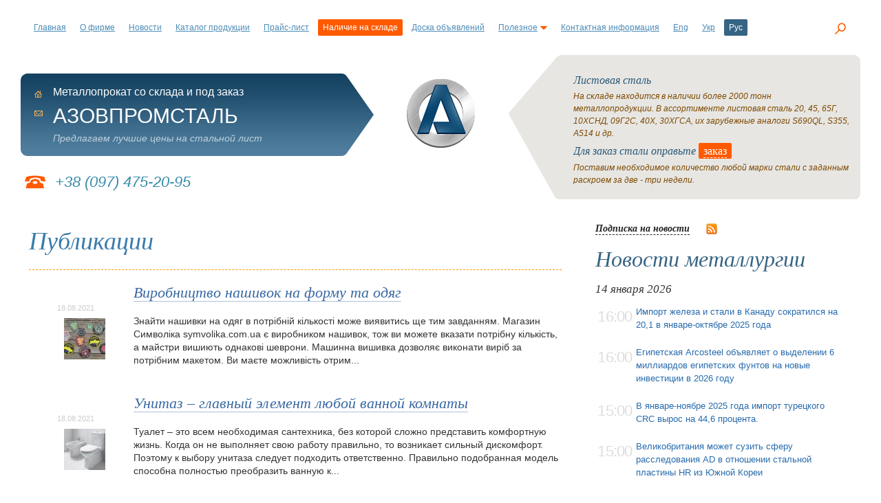

--- FILE ---
content_type: text/html; charset=UTF-8
request_url: https://www.azovpromstal.com/article/index/page/166
body_size: 8965
content:
<!DOCTYPE html>
<html lang="ru">
<head>
<base href="https://www.azovpromstal.com" />
<meta http-equiv="Content-Type" content="text/html; charset=UTF-8" />
<meta name="viewport" content="width=device-width, initial-scale=1">
<title>✍ Полезные статьи. Страница №166. © Азовпромсталь</title>
<meta name="description" content="✍ Полезные статьи. Страница №166. © Азовпромсталь" />
<meta property="og:locale" content="ru" />
<meta property="og:type" content="article" />
<meta property="og:title" content="✍ Полезные статьи. Страница №166. © Азовпромсталь" />
<meta property="og:description" content="✍ Полезные статьи. Страница №166. © Азовпромсталь" />
<meta property="og:url" content="/article/index/page/166" />
<meta property="og:site_name" content="Азовпромсталь" />
<meta property="article:publisher" content="https://www.facebook.com/azovpromstal.mariupol/" />
<meta property="og:image:width" content="" />
<meta property="og:image:height" content="" /><meta name="twitter:card" content="summary" />
<meta name="twitter:description" content="✍ Полезные статьи. Страница №166. © Азовпромсталь" />
<meta name="twitter:title" content="✍ Полезные статьи. Страница №166. © Азовпромсталь" />
<meta name="google-site-verification" content="sKMv9CH7iHtQSoV_jWFAnzqUfdL-nkfQeZv0AK6RbHc" />
<meta name='yandex-verification' content='5bd379b6e6177000' />
<link rel="stylesheet" href="https://www.azovpromstal.com/bootstrap/css/bootstrap.min.css" type="text/css" />
<link rel="stylesheet" href="https://www.azovpromstal.com/style.css" type="text/css" />
<link rel="icon" href="https://www.azovpromstal.com/favicon.ico" type="image/x-icon" />
<link rel="icon" href="https://www.azovpromstal.com/logo_b.png" type="image/png">
<link rel="alternate" hreflang="ru" href="https://www.azovpromstal.com/article/index/page/166" />
<link rel="alternate" hreflang="en" href="https://www.azovpromstal.com/article/index/page/166?lng=en" />
<link rel="alternate" hreflang="uk" href="https://www.azovpromstal.com/article/index/page/166?lng=uk" />
<link rel="alternate" hreflang="x-default" href="https://www.azovpromstal.com/article/index/page/166" />
<link rel="alternate" title="Новости рынка стали и металлопроката" href="https://www.azovpromstal.com/news/rss/" type="application/rss+xml" />
<script async src="https://pagead2.googlesyndication.com/pagead/js/adsbygoogle.js?client=ca-pub-6745394377049592" crossorigin="anonymous"></script>
</head>
<body>
<header>
<div class="topmenu">
<nav class="navbar navbar-expand-lg navbar-light">
  <div class="container-fluid">
    <button class="navbar-toggler" type="button" data-bs-toggle="collapse" data-bs-target="#navbarNav" aria-controls="navbarNav" aria-expanded="false" aria-label="Toggle navigation">
      <span class="navbar-toggler-icon"></span>
    </button>
    <div class="collapse navbar-collapse" id="navbarNav">
<ul id="menu" class="navbar-nav">
<li class="nav-item"><a href="/">Главная</a></li>
<li class="nav-item"><a href="/firm/">О фирме</a></li>
<li class="nav-item"><a href="/news/">Новости</a></li>
<li class="nav-item"><a href="/catalog/">Каталог продукции</a></li>
<li><a href="/price/">Прайс-лист</a></li>
<li class="actstock nav-item"><a href="/stock/">Наличие на складе</a></li>
<li class="nav-item"><a href="/board/">Доска объявлений</a></li>
<li class="nav-item"><a href="javascript: void(0);" rel="nofollow">Полезное<img src="i/u1.gif" width="14" height="5" alt="" /></a>
<ul>
<li class="sub"><a href="/plants/">Металлургические заводы Украины</a></li>
<li class="sub"><a href="/incoterms2000/">Инкотермс 2000</a></li>
<li class="sub"><a href="/gost/">ГОСТы на металлопрокат</a></li>
<li class="sub"><a href="/article/">Полезные статьи</a></li>
<li class="sub"><a href="/pages/index/id/3/">Металлопрокат</a></li>
<li class="sub"><a href="/pages/index/id/4/">Коммерческое предложение</a></li>
<li class="sub"><a href="/pages/index/id/11/">Зарубежные аналоги марок стали</a></li>
<li class="sub"><a href="/pages/index/id/5/">Услуги металлобазы</a></li>
<li class="sub"><a href="/pages/index/id/13/">Купим металлопрокат</a></li>
<li class="sub"><a href="/pages/index/id/18/">Вакансии</a></li>
</ul>
</li>
<li class="nav-item"><a href="/firm/cnt/">Контактная информация</a></li>
	<li class="nav-item">
<a href="#" onclick="return setAttr('lng','en')" class="lang">Eng</a>
</li>
<li class="nav-item">
<a href="#" onclick="return setAttr('lng','uk')" class="lang">Укр</a>
</li>
<li class="act nav-item">Рус</li>
</ul>

</div>
</div>
</nav>
</div>
<div class="search search-link"><a onclick="return false;" href="javascript:void(0);"><span class="icon-search"></span></a></div>
<div class="modal_search modal_white">
<div class="layout">
<div class="header_content">
<div class="close-link-search"><div><a onclick="return false;" href="javascript:void(0);"><span class="icon-close"></span></a></div></div>
</div>
<div class="layout_inner">
	<div class="search-container">
		<div class="search-form">
			<gcse:search></gcse:search>
		</div>
	</div>
</div>
</div>
</div>
<h3 class="mob-logo">АЗОВПРОМСТАЛЬ</h3>
</header>
<main>
<div class="container">
  <div class="row">
<table width="100%" border="0" cellspacing="0" cellpadding="0" class="dn">
<tr> 
<td  height="210" valign="top"  align="left" style="padding-top:27px;" width="42%">
<table width="100%" border="0" cellspacing="0" cellpadding="0">
<tr>
<td width="42%" align="left" class="site">
<img src="i/p1.gif" width="13" height="120" alt="" /><div class="c-site">
<div class="pikm">
<ul>
<li><a href="/" class="home" title="На главную"></a></li>
<li><a href="/cdn-cgi/l/email-protection#c1a0ada4aab2b3b4b281b4aab3efafa4b5" class="mail" title="Отправить письмо" rel="nofollow"><img src="i/s.gif" width="12" height="12" alt="send" /></a></li>
</ul>
</div>
<div class="firm">Металлопрокат со склада и под заказ</div>
<div class="firm-n">АЗОВПРОМСТАЛЬ</div>
<div class="firm-a">Предлагаем лучшие цены на стальной лист</div>
</div>
</td>
</tr>
</table>
<div class="phon">+38 (097) 475-20-95</div>
</td>
<td  height="210" valign="top"  width="16%" align="center" style="padding-top:35px;">
<a href="/">
<img src="/i/logo.gif" alt="Азовпромсталь" /></a>
</td>
<td  height="210" valign="top"  width="42%">
<table width="100%" border="0" cellspacing="0" cellpadding="0">
<tr>
<td width="95" height="210">
<img src="/i/p2.gif" width="95" height="210" alt="" />
</td>
<td  class="topr" height="210">
<ul class="op">
<li><div class="zag">
<h2>Листовая сталь</h2>
</div>
На складе находится в наличии более 2000 тонн металлопродукции. В ассортименте листовая сталь 20, 45, 65Г, 10ХСНД, 09Г2С, 40Х, 30ХГСА, их зарубежные аналоги S690QL, S355, A514 и др. </li>
<li><div class="zag">
<h2>Для заказ стали оправьте <div class="zk"><a href="javascript:window.open('/order/', '', 'width=600,  height=600, resizable=no, scrollbars=yes'); void(0);" class="wtp">заказ</a></div></h2>
</div>
Поставим необходимое количество любой марки стали с заданным раскроем за две - три недели.</li>
</ul>
</td>
</tr>
</table>
</td>
</tr>
</table>
</div>
</div>
<div class="container">
<div class="row">
<div class="col-12 col-md-8 col-sm-12">
<article class="blog-post cp">
<td valign="top" class="cp0">
          <h1>Публикации</h1>		  
     <ul class="newsall">
          <li><table><tr><td width="15%">
	 <div class="data">
	 18.08.2021	 </div>
	                <a href="/article/one/id/5624"><img src="../img/2021/08/2/krasnet1629299065.jpg" width="60" height="60" hspace="10" vspace="5" class="newsr" alt="Виробництво нашивок на форму та одяг" /></a>
			  </td>
                   <td width="85%"><a href="/article/one/id/5624">Виробництво нашивок на форму та одяг</a><br /><br />
	 
	Знайти нашивки на одяг в потрібній кількості може виявитись ще тим завданням. Магазин Символіка symvolika.com.ua є виробником нашивок, тож ви можете вказати потрібну кількість, а майстри вишиють однакові шеврони. Машинна вишивка дозволяє виконати виріб за потрібним макетом. Ви маєте можливість отрим...
	
	 <br /><br />
     </td></tr></table>	
	 </li>
          <li><table><tr><td width="15%">
	 <div class="data">
	 18.08.2021	 </div>
	                <a href="/article/one/id/5623"><img src="../img/2021/08/2/krasnet1629298994.jpg" width="60" height="60" hspace="10" vspace="5" class="newsr" alt="Унитаз – главный элемент любой ванной комнаты" /></a>
			  </td>
                   <td width="85%"><a href="/article/one/id/5623">Унитаз – главный элемент любой ванной комнаты</a><br /><br />
	 
	Туалет &ndash; это всем необходимая сантехника, без которой сложно представить комфортную жизнь. Когда он не выполняет свою работу правильно, то возникает сильный дискомфорт. Поэтому к выбору унитаза следует подходить ответственно. Правильно подобранная модель способна полностью преобразить ванную к...
	
	 <br /><br />
     </td></tr></table>	
	 </li>
          <li><table><tr><td width="15%">
	 <div class="data">
	 18.08.2021	 </div>
	                <a href="/article/one/id/5622"><img src="../img/2021/08/2/krasnet1629298944.jpg" width="60" height="60" hspace="10" vspace="5" class="newsr" alt="Как повысить успеваемость в школе: 3 способа" /></a>
			  </td>
                   <td width="85%"><a href="/article/one/id/5622">Как повысить успеваемость в школе: 3 способа</a><br /><br />
	 
	В первую очередь определитесь с конкретной целью, например, повысить оценки на несколько баллов по одному предмету, улучшить успеваемость, чтобы вовремя сдавать и получать высокие баллы. Цель могут поставить и родители, которые хотели бы увидеть в семестре улучшение оценок по всем предметам.

3 сп...
	
	 <br /><br />
     </td></tr></table>	
	 </li>
          <li><table><tr><td width="15%">
	 <div class="data">
	 16.08.2021	 </div>
	                <a href="/article/one/id/5621"><img src="../img/2021/08/2/krasnet1629111574.jpg" width="60" height="60" hspace="10" vspace="5" class="newsr" alt="Выбираем офисную мебель" /></a>
			  </td>
                   <td width="85%"><a href="/article/one/id/5621">Выбираем офисную мебель</a><br /><br />
	 
	Не даром принято считать, что офис &ndash; это лицо компании. Ведь именно его видит посетитель, особенно если контактирует с компанией впервые. Кроме этого, удобная и практичная мебель https://stylbest.com.ua/catalog_mebeli/ofisnaya_mebel/ положительно влияет на работоспособность сотрудников. Они зн...
	
	 <br /><br />
     </td></tr></table>	
	 </li>
          <li><table><tr><td width="15%">
	 <div class="data">
	 15.08.2021	 </div>
	                <a href="/article/one/id/5620"><img src="../img/2021/08/2/krasnet1629048671.jpg" width="60" height="60" hspace="10" vspace="5" class="newsr" alt="Азартное времяпрепровождение в Пари матч" /></a>
			  </td>
                   <td width="85%"><a href="/article/one/id/5620">Азартное времяпрепровождение в Пари матч</a><br /><br />
	 
	В ожидании прямой трансляции спортивного состязания, модераторы известной букмекерской конторы предлагают азартным болельщикам приятно провести время в виртуальных залах казино. Для того, чтобы&nbsp;играть онлайн в пари матч&nbsp;достаточно:


	Иметь оформленный на интернет портале&nbsp;AIR SAT з...
	
	 <br /><br />
     </td></tr></table>	
	 </li>
          <li><table><tr><td width="15%">
	 <div class="data">
	 15.08.2021	 </div>
	                <a href="/article/one/id/5619"><img src="../img/2021/08/2/krasnet1629047844.jpg" width="60" height="60" hspace="10" vspace="5" class="newsr" alt="Список банков Казахстана" /></a>
			  </td>
                   <td width="85%"><a href="/article/one/id/5619">Список банков Казахстана</a><br /><br />
	 
	Приняли решение о покупке квартиры или автомобиля, оптимальное решение это оформление кредита. Не во всех финансовых организациях можно оформить кредит на потребительские цели. Перейдя на портал с банками Казахстана, вы сможете узнать, где можно получить наиболее выгодное предложение по кредиту.

...
	
	 <br /><br />
     </td></tr></table>	
	 </li>
          <li><table><tr><td width="15%">
	 <div class="data">
	 14.08.2021	 </div>
	                <a href="/article/one/id/5618"><img src="../img/2021/08/2/krasnet1628966278.jpg" width="60" height="60" hspace="10" vspace="5" class="newsr" alt="Трубы ППУ по размерам ГОСТ от производителя" /></a>
			  </td>
                   <td width="85%"><a href="/article/one/id/5618">Трубы ППУ по размерам ГОСТ от производителя</a><br /><br />
	 
	Плановая прокладка новых и ремонт действующих магистральных трубопроводов для передачи теплоносителей (отопление, горячее водоснабжение) осуществляется, как правило, в весенне-летний период. Дефицит комплектующих в это время года сопровождается срывом сроков поставок и простоем техники. Заказать и к...
	
	 <br /><br />
     </td></tr></table>	
	 </li>
          <li><table><tr><td width="15%">
	 <div class="data">
	 13.08.2021	 </div>
	                <a href="/article/one/id/5617"><img src="../img/2021/08/2/krasnet1628859905.jpg" width="60" height="60" hspace="10" vspace="5" class="newsr" alt="Мнение о регулярных занятиях бегом отечественного марафонца Сподина Игоря Юрьевича" /></a>
			  </td>
                   <td width="85%"><a href="/article/one/id/5617">Мнение о регулярных занятиях бегом отечественного марафонца Сподина Игоря Юрьевича</a><br /><br />
	 
	Бег, как вид любительского спорта доступен всем желающим не зависимо от места их проживания (бегать разрешено практически везде), социального статуса (не требует дорогостоящей экипировки) и возрастных параметров. Он рекомендуется:


	В качестве разминки у профессиональных спортсменов.
	Для сброс...
	
	 <br /><br />
     </td></tr></table>	
	 </li>
          <li><table><tr><td width="15%">
	 <div class="data">
	 13.08.2021	 </div>
	                <a href="/article/one/id/5616"><img src="../img/2021/08/2/krasnet1628855905.jpg" width="60" height="60" hspace="10" vspace="5" class="newsr" alt="Изготовление рекламных вывесок" /></a>
			  </td>
                   <td width="85%"><a href="/article/one/id/5616">Изготовление рекламных вывесок</a><br /><br />
	 
	Привлечь внимание посетителей к заведению можно при помощи специальной вывески, размещенной на фасаде здания. Как показывает практика, вывески относятся к самым распространенным видам наружной рекламы. Популярность их связана с простотой и доступностью, а также привлекательным внешним видом. Если не...
	
	 <br /><br />
     </td></tr></table>	
	 </li>
          <li><table><tr><td width="15%">
	 <div class="data">
	 13.08.2021	 </div>
	                <a href="/article/one/id/5615"><img src="../img/2021/08/2/krasnet1628853402.jpg" width="60" height="60" hspace="10" vspace="5" class="newsr" alt="Игорь Сподин – участник марафона" /></a>
			  </td>
                   <td width="85%"><a href="/article/one/id/5615">Игорь Сподин – участник марафона</a><br /><br />
	 
	Путь к успеху &ndash; задача не их легких, но несмотря на сотни неурядиц и преград, можно дойти до победного конца. Так считает известный в Украине марафонец сподін ігор юрійович. Узнаем подробнее, как он готовился и принимал участие в марафонах.

Игорь Сподин о подготовке к марафону

Увлечение ...
	
	 <br /><br />
     </td></tr></table>	
	 </li>
          </ul>
      
<div class="page" style="margin-top:30px;"><strong>Страницы</strong>&nbsp;&nbsp; 
<a href="/article/index/page/165">&larr; предыдущая</a>

&nbsp;&nbsp;&nbsp;

<a href="/article/index/page/167">следующая &rarr;</a>
</div>

<div class="page">
 
<a href="/article/index/page/162">162</a>
 
<a href="/article/index/page/163">163</a>
 
<a href="/article/index/page/164">164</a>
 
<a href="/article/index/page/165">165</a>
 
<span class="ak">166</span>
 
<a href="/article/index/page/167">167</a>
 
<a href="/article/index/page/168">168</a>
 
<a href="/article/index/page/169">169</a>
 
<a href="/article/index/page/170">170</a>
 
<a href="/article/index/page/171">171</a>
</div>
</td></article>
</div>
<div class="col-12 col-md-4 col-sm-12">
<div class="news-in">
<a href="javascript:window.open('/sub/', '', 'width=500,  height=250, resizable=no, scrollbars=no'); void(0);" class="bl14" rel="nofollow">Подписка на новости</a> <span class="rss"><a href="/rss" target="_blank" rel="nofollow"><img src="i/rss.gif" width="16" height="16" align="middle" title="RSS лента" alt="RSS"/></a></span>
<h2><a href="/news/"  style="color: #366484; text-decoration:none;">Новости металлургии</a></h2>
<ul>
<li class="margin_but_5"><div class="news_date">14 января 2026</div></li><li><table width="100%" border="0" cellspacing="0" cellpadding="3"><tr><td width="15%" class="time_news">
16:00</td><td width="85%">
<a href="/news/one/id/13237">Импорт железа и стали в Канаду сократился на 20,1 в январе-октябре 2025 года</a></td></tr></table>
</li> 
<li><table width="100%" border="0" cellspacing="0" cellpadding="3"><tr><td width="15%" class="time_news">
16:00</td><td width="85%">
<a href="/news/one/id/13236">Египетская Arcosteel объявляет о выделении 6 миллиардов египетских фунтов на новые инвестиции в 2026 году</a></td></tr></table>
</li> 
<li><table width="100%" border="0" cellspacing="0" cellpadding="3"><tr><td width="15%" class="time_news">
15:00</td><td width="85%">
<a href="/news/one/id/13235">В январе-ноябре 2025 года импорт турецкого CRC вырос на 44,6 процента.</a></td></tr></table>
</li> 
<li><table width="100%" border="0" cellspacing="0" cellpadding="3"><tr><td width="15%" class="time_news">
15:00</td><td width="85%">
<a href="/news/one/id/13234">Великобритания может сузить сферу расследования AD в отношении стальной пластины HR из Южной Кореи</a></td></tr></table>
</li> 
<li><table width="100%" border="0" cellspacing="0" cellpadding="3"><tr><td width="15%" class="time_news">
14:00</td><td width="85%">
<a href="/news/one/id/13233">Vale примет окончательное инвестиционное решение по строительству мегахаба по производству низкоуглеродистой стали в Омане в 2026 году</a></td></tr></table>
</li> 
<li><table width="100%" border="0" cellspacing="0" cellpadding="3"><tr><td width="15%" class="time_news">
14:00</td><td width="85%">
<a href="/news/one/id/13232">Комиссары ADI Италии требуют от ArcelorMittal возмещения ущерба в размере 7 миллиардов евро</a></td></tr></table>
</li> 
<li><table width="100%" border="0" cellspacing="0" cellpadding="3"><tr><td width="15%" class="time_news">
14:00</td><td width="85%">
<a href="/news/one/id/13231">Экспорт олова из Индонезии увеличился до 53 тыс. тонн в 2025 году</a></td></tr></table>
</li> 
<li><table width="100%" border="0" cellspacing="0" cellpadding="3"><tr><td width="15%" class="time_news">
13:00</td><td width="85%">
<a href="/news/one/id/13230">Украинский &quot;Интерпайп&quot; сообщил о снижении чистой прибыли и производства труб за январь-сентябрь 2025 года</a></td></tr></table>
</li> 
  
   </ul>
<a href="/news/" class="bl14">Все новости</a>

<h2><a href="/article/"  style="color: #366484; text-decoration:none;">Публикации</a></h2>
<ul>
<li><table width="100%" border="0" cellspacing="0" cellpadding="3"><tr><td width="15%" class="time_news">
16.01</td><td width="85%">
<a href="/article/one/id/7326">Морская рыбалка в Хиккадуве, Шри-Ланка - рыбалка на море, океан и пресные воды западного побережья</a></td></tr></table>
</li> 
   <li><table width="100%" border="0" cellspacing="0" cellpadding="3"><tr><td width="15%" class="time_news">
13.01</td><td width="85%">
<a href="/article/one/id/7325">Организация и проведение корпоративных мероприятий: почему профессиональное event-агентство — реальный лайфхак</a></td></tr></table>
</li> 
   <li><table width="100%" border="0" cellspacing="0" cellpadding="3"><tr><td width="15%" class="time_news">
09.01</td><td width="85%">
<a href="/article/one/id/7324">Ошибки при строительстве из керамических блоков</a></td></tr></table>
</li> 
   <li><table width="100%" border="0" cellspacing="0" cellpadding="3"><tr><td width="15%" class="time_news">
07.01</td><td width="85%">
<a href="/article/one/id/7323">Виниловые проигрыватели в Украине: популярные бренды и их особенности</a></td></tr></table>
</li> 
   <li><table width="100%" border="0" cellspacing="0" cellpadding="3"><tr><td width="15%" class="time_news">
06.01</td><td width="85%">
<a href="/article/one/id/7322">Сувенирная продукция с логотипом от компании El Dorado</a></td></tr></table>
</li> 
       
   </ul>
<a href="/article/" class="bl14">Все публикации</a>
<br />
<br />
</div>
</div>
<div class="blokbn">
<ul class="bnr">
<li><a href="/catalog/" class="bl18"><img src="/i/bn1.gif" width="104" height="114" alt="Каталог"/><br /><span class="lk">Каталог<br />продукции</span></a></li>
<li><a href="/price/" class="bl18"><img src="/i/bn2.gif" width="93" height="114" alt="Объявления"/><br /><span class="lk">Прайс-лист<br />на сталь</span></a></li>
<li><a href="/stock/" class="bl18"><img src="/i/bn3.gif" width="110" height="114" alt="Склад металла"/><br /><span class="lk">Наличие<br />на складе</span></a></li>
<li><a href="/act/" class="or18"><img src="/i/bn4.gif" width="104" height="114" alt="Акции и скидки"/><br /><span class="lk">Скидки<br />и акции</span></a></li>
</ul>
</div>
</div>
</div>
</main>
<footer>
<div class="container">
<div class="row row-cols-1 row-cols-sm-1 row-cols-md-1 row-cols-lg-2 g-2">
<div class="col">
<div id="topbox">
<b class="r10"></b>
<b class="r7"></b>
<b class="r5"></b>
<b class="r4"></b>
<b class="r3"></b>
<b class="r2"></b>
<b class="r2"></b>
<b class="r1"></b>
<b class="r1"></b>
<b class="r1"></b>
<div class="namepage">
<h3>АЗОВПРОМСТАЛЬ</h3>
<p>Предлагаем металлопрокат разных марок стали в широком ассортименте со склада и под заказ по оптимальным ценам.</p>
 
 
&copy; <small>2001-2026  Все права защищены.</small>
</div>
<b class="r1"></b>
<b class="r1"></b>
<b class="r1"></b>
<b class="r2"></b>
<b class="r2"></b>
<b class="r3"></b>
<b class="r4"></b>
<b class="r5"></b>
<b class="r7"></b>
<b class="r10"></b>
</div>
</div>
<div class="col">
<div class="rp">
Материалы сайта предназначены для аудитории 18+. При цитировании электронными СМИ обязательно размещение активной, открытой для индексации ссылки на источник. Мнение редакции сайта может не совпадать с мнением авторов. 
</div>
<div class="topmenu" style="margin: 10px 0 35px 0; width: 100%; float: left;">
<ul id="menu">
<li><a href="/">Главная</a></li>
<li><a href="/news/">Новости</a></li>
<li><a href="/catalog/">Каталог</a></li>
<li><a href="/price/">Прайс-лист</a></li>
<li><a href="/board/">Объявления</a></li>
<li><a href="/stock/">Склад</a></li>
<li><a href="javascript:scroll(0,0);" rel="nofollow">Наверх</a></li>

</ul>
</div>
<!--noindex-->
<!-- I.UA counter -->
<a onclick="this.href='https://i.ua/r.php?72222';" target="_blank" rel="nofollow"><script data-cfasync="false" src="/cdn-cgi/scripts/5c5dd728/cloudflare-static/email-decode.min.js"></script><script type="text/javascript" language="javascript"><!--
iS='<img src="//r.i.ua/s?u72222&p65&n'+Math.random();iD=document;iD.cookie="iua=1";if(iD.cookie)iS+='&c1';iS+='&d'+(screen.colorDepth?screen.colorDepth:screen.pixelDepth)+"&w"+screen.width+'&h'+screen.height;iT=iD.referrer.slice(7);iH=window.location.href.slice(7);((iI=iT.indexOf('/'))!=-1)?(iT=iT.substring(0,iI)):(iI=iT.length);if(iT!=iH.substring(0,iI))iS+='&f'+escape(iD.referrer.slice(7));iS+='&r'+escape(iH);iD.write(iS+'" border="0" width="88" height="31" />');
//--></script></a>
<!-- End of I.UA counter -->

<!--LiveInternet counter-->
<script type="text/javascript"><!--
document.write("<a href='//www.liveinternet.ru/click' "+
"target='_blank' rel='nofollow'><img src='//counter.yadro.ru/hit?t14.1;r"+
escape(document.referrer)+((typeof(screen)=="undefined")?"":
";s"+screen.width+"*"+screen.height+"*"+(screen.colorDepth?
screen.colorDepth:screen.pixelDepth))+";u"+escape(document.URL)+
";"+Math.random()+
"' alt='' title='LiveInternet: показано число просмотров за 24"+
" часа, посетителей за 24 часа и за сегодня' "+
"border='0' width='88' height='31'><\/a>")
//--></script>
<!--/LiveInternet-->
<!-- Yandex.Metrika informer -->
<a href="https://metrika.yandex.ru/stat/?id=23605027&amp;from=informer"
target="_blank" rel="nofollow"><img src="https://metrika-informer.com/informer/23605027/3_0_FFFFFFFF_EFEFEFFF_0_pageviews"
style="width:88px; height:31px; border:0;" alt="Яндекс.Метрика" title="Яндекс.Метрика: данные за сегодня (просмотры, визиты и уникальные посетители)" /></a>
<!-- /Yandex.Metrika informer -->

<!-- Yandex.Metrika counter -->
<script type="text/javascript" >
   (function(m,e,t,r,i,k,a){m[i]=m[i]||function(){(m[i].a=m[i].a||[]).push(arguments)};
   m[i].l=1*new Date();
   for (var j = 0; j < document.scripts.length; j++) {if (document.scripts[j].src === r) { return; }}
   k=e.createElement(t),a=e.getElementsByTagName(t)[0],k.async=1,k.src=r,a.parentNode.insertBefore(k,a)})
   (window, document, "script", "https://mc.webvisor.org/metrika/tag_ww.js", "ym");

   ym(23605027, "init", {
        clickmap:true,
        trackLinks:true,
        accurateTrackBounce:true
   });
</script>
<!-- /Yandex.Metrika counter -->
<!--/noindex-->
</div>
</div>
</div>
</footer>
<script src="https://ajax.googleapis.com/ajax/libs/jquery/3.5.1/jquery.min.js"></script>
<script src="https://www.azovpromstal.com/korzina/wicart.js"></script>
<script src="https://www.azovpromstal.com/js/mainjs.js"></script>
<script src="https://www.azovpromstal.com/bootstrap/js/bootstrap.bundle.min.js"></script>
<!-- 8fc4c59b41567095 -->
<!-- 87ca85ca -->
<script type="text/javascript"><!--
  (function() {
    var cx = '015140925924606369617:k2rvu-2axu0';
    var gcse = document.createElement('script');
    gcse.type = 'text/javascript';
    gcse.async = true;
    gcse.src = 'https://cse.google.com/cse.js?cx=' + cx;
    var s = document.getElementsByTagName('script')[0];
    s.parentNode.insertBefore(gcse, s);
  })();
//--></script>
<!-- Global site tag (gtag.js) - Google Analytics -->
<script async src="https://www.googletagmanager.com/gtag/js?id=UA-12452131-1"></script>
<script>
  window.dataLayer = window.dataLayer || [];
  function gtag(){dataLayer.push(arguments);}
  gtag('js', new Date());
  gtag('config', 'UA-12452131-1');
</script>
</body>
</html>

--- FILE ---
content_type: text/html; charset=utf-8
request_url: https://www.google.com/recaptcha/api2/aframe
body_size: 114
content:
<!DOCTYPE HTML><html><head><meta http-equiv="content-type" content="text/html; charset=UTF-8"></head><body><script nonce="vzQtpsVjR9L__yNcyQ9kaA">/** Anti-fraud and anti-abuse applications only. See google.com/recaptcha */ try{var clients={'sodar':'https://pagead2.googlesyndication.com/pagead/sodar?'};window.addEventListener("message",function(a){try{if(a.source===window.parent){var b=JSON.parse(a.data);var c=clients[b['id']];if(c){var d=document.createElement('img');d.src=c+b['params']+'&rc='+(localStorage.getItem("rc::a")?sessionStorage.getItem("rc::b"):"");window.document.body.appendChild(d);sessionStorage.setItem("rc::e",parseInt(sessionStorage.getItem("rc::e")||0)+1);localStorage.setItem("rc::h",'1768600695293');}}}catch(b){}});window.parent.postMessage("_grecaptcha_ready", "*");}catch(b){}</script></body></html>

--- FILE ---
content_type: text/css
request_url: https://www.azovpromstal.com/style.css
body_size: 5185
content:
@font-face{font-family:icons;src:url(/fonts/icons.eot);src:url(/fonts/icons.eot) format("embedded-opentype"),url(/fonts/icons.ttf) format("truetype"),url(/fonts/icons.woff) format("woff"),url(/fonts/icons.svg) format("svg");font-weight:400;font-style:normal}body{max-width:1250px;padding: 0 15px;-webkit-font-smoothing: antialiased}.ad-block,.footer-img,.google_ads{text-align:center}.catalog-i,:first-child+html .catalog-i{min-height:250px}body{font-family:-apple-system,"Helvetica Neue",Helvetica,Arial,sans-serif;background:#fff;color:#343434;margin:0 auto}body a{color:#286bad}.cp a:not(.ya-share2__link){border-bottom:1px rgba(57,104,163,.4) solid;color:#3968a3;-webkit-transition:border-color .15s ease-out;transition:border-color .15s ease-out}.cp a:hover{color:#3f51b5;border-color:rgba(63,81,181,.7)}iframe{max-width:100%;overflow:hidden}figure{margin:0}.time_news{float:left;font-size:22px;color:#ddd;letter-spacing:-.8px}.news_date{float:left;margin-bottom:10px;font:italic 400 130% "Times New Roman",Times,serif}blockquote{border-top:#666 1px solid;border-bottom:#666 1px solid;margin:0 18px 14px 0;padding:20px 0 22px;font-weight:400;font-size:22px;line-height:1.1em;float:left;max-width:300px;color:#666}.footer-img img{width:40px;margin-left:5px}.google_ads{width:98%;padding:9px 0;margin:0 auto;background:url(/i/ad_v_title.png) 18px center no-repeat #F0EEE9;box-shadow:0 0 4px 0 rgba(0,0,0,.2)}.linkr{display:block;position:relative;z-index:1;width:220px;height:140px;margin-top:-140px}.actionButton,.actionButton a{color:#FFF!important;display:inline;height:21px;float:left;overflow:hidden}.actionButton{background:url(/i/bg_topicButtonL.gif) left top no-repeat #0394CB;font-size:11px;line-height:1.3em;list-style-type:none;margin-left:12px}.actionButton a{background:url(/i/bg_topicButtonR.gif) right top no-repeat #0394CB;font-weight:700;text-decoration:none;text-transform:uppercase;margin:0 0 0 4px;padding:4px 5px 3px 1px}a.bl14,a.wtp{display:inline-block;text-decoration:none}.container{max-width:1250px;margin:20px auto}.skype{float:left;height:20px;margin-top:-45px}table.table1 tr:hover{background:#F9F9F9}.table1{border-bottom:1px dashed #F90;border-collapse:collapse}.ad-block{padding:9px 0;margin:0 auto;background:url(/i/ad_v_title.png) 18px center no-repeat #e7e6e3;border-radius:10px}img{border-style:none}img.news{margin-right:25px;margin-bottom:10px;margin-top:6px;float:left;border:1px solid #CCC;border-radius: 2px;overflow: hidden; object-fit: contain;}header{position: relative;}img.newsr{margin-right:25px;float:left}.navbar-collapse{padding:20px 0 0}#menu li,img.newsrl{margin-right:6px;float:left}input,select,textarea{cursor:pointer}ul{list-style:none;margin:0;padding:0}a.wtp{color:#FFF;border-bottom:1px dashed #FFF;font-style:normal}a.bl14,a.wtp:hover{border-bottom:1px dashed #222}a.bl24,a.or24{font:italic 150% Georgia,"Times New Roman",Times,serif}a.wtp:hover{color:#222}a.or24{color:#ff5a00}a.bl24{color:#222}a.bl14{color:#222;font:italic 700 90% Georgia,'Times New Roman',Times,serif}a.bl14:hover{border-bottom:1px dashed #FF5A00}a.bu24{font:italic 180% Georgia,'Times New Roman',Times,serif}.topmenu{background: #fff;padding:0}#menu,#menu ul{color:#FFF;text-align:left;font-size:12px}#menu li.act{background:#366484;padding:3px 7px}#menu li.actstock{background:#ff5a00;padding:3px 7px}#menu a:hover,#menu li ul,#menu li.jshover,#menu li:hover{background-color:#366484}#menu li.actstock a{color:#fff;text-decoration:none;padding:0}#menu a,* html #menu a{padding:3px 7px}#menu li.sub{clear:both}#menu a{color:#4D8CB7;display:block}#menu a:hover{color:#FFF;text-decoration:none}#menu li ul{display:none;position:absolute;padding:10px 0}#menu li li a{color:#FFF;clear:both;padding-bottom:7px}#menu li li a:hover{color:#75A7C8;clear:both}#menu li.jshover ul,#menu li:hover ul{display:block;clear:both}#menu img{text-decoration:none;border-style:none}#menu li{position:relative;white-space:nowrap;border-radius: 2px;}.center{text-align:center;margin-top:560px}.center h3{font:italic 400 240% Georgia,'Times New Roman',Times,serif;color:#386d94}.c-site .firm-a,.phon,ul.op{font-style:italic}.site{background:url(i/bg_top1.gif) right top no-repeat}.pikm{width:12px;float:left;margin-right:15px;height:100px}.pikm ul{width:12px;margin-top:8px;padding:0}.pikm ul li a{height:12px;width:12px;display:block}.akc ul .zg h4,.online h3,.zk{display:inline}article b{background:none;}.pikm ul li a.home{background:url(i/pm1a.gif) no-repeat}.pikm ul li a.home:hover{background:url(i/pm1.gif) no-repeat}.pikm ul li a.mail{background:url(i/pm2a.gif) no-repeat}.pikm ul li a.mail:hover{background:url(i/pm2.gif) no-repeat}.pikm ul li.home{background:url(i/pm1.gif) no-repeat;height:12px;width:12px}.c-site{margin-top:15px;margin-left:20px}.c-site .firm{font-size:16px;color:#FFF;white-space:nowrap}.c-site .firm-n{font-size:30px;color:#FFF;}.c-site .firm-a{font-size:14px;color:#bfd1dd}.fr{float:right}.fl,.topr,ul.op{float:left}.phon{font-size:22px;line-height:1.2em;color:#3a8dab;background:url(i/bg_phon.gif) 0 2px no-repeat;padding-left:50px;margin-top:25px}	.gsib_a input{height:22px !important;}.logo{height:210px;width:150px}.topr{background:url(i/bg_top2.gif) right top no-repeat #E7E6E3;padding-right:15px;text-align:left}ul.op{font-size:12px;color:#7e4a00;margin-top:5%}ul.op li{margin-top:7px;margin-bottom:7px}ul.op .zag{font:italic 400 100% Georgia,"Times New Roman",Times,serif;margin-bottom:5px}.zk{background: #ff5a00; padding: 3px 7px;border-radius: 2px;}.akc{margin-top:50px}.akc ul li{padding-left:55px;background:url(i/u2.gif) left top no-repeat;margin-bottom:30px}.akc ul .zg{font-family:Georgia,"Times New Roman",Times,serif;font-style:italic;margin-bottom:6px}.akc ul .zg h4{font-weight:400;font-size:140%}.akc ul .cont{font-style:italic;color:#366484;margin-top:5px}.online{margin-bottom:30px;clear:both;width:300px}.online h3{font:italic 400 140% Georgia,'Times New Roman',Times,serif;color:#ff5a00}.online ul{background:url(i/bg_onl.gif) left top no-repeat;width:290px;margin-top:15px;padding-top:10px}.online ul li{width:290px;font-size:12px;border-bottom:1px dashed #CBC6BC;clear:both;background:#F0EEE9;height:65px;color:#666;font-style:italic;padding:9px 0}.online ul li .cont{width:230px;float:left;height:50px}.online ul li .cont img{border:1px solid #FFF;float:left;margin-right:8px;margin-left:12px;margin-bottom:30px}.online ul li .stat-off,.online ul li .stat-on{width:50px;font-weight:700;border:0;font-style:normal;text-align:center;float:left}.online ul li .cont a{font-weight:700;color:#37638E;font-style:normal}.online ul li .stat-on{height:50px;color:#2ba80e}.online ul li .stat-off{height:42px;color:#8a8a8a}.online ul li.zer{background:url(i/p3.gif) left bottom no-repeat;height:12px;border:none;margin:0;padding:0}.online_link{color:#000;text-decoration:none;border-bottom:none;display:inline-block}.news-in{padding:10px}.news-in ul{font-size:80%;font-style:normal;font-weight:400}.data,.news-in ul li .data{color:#ccc;font-size:75%}.time{color:#FF5A00;font-size:70%}.blokbn{height:114px;clear:both;margin-bottom:20px;margin-top:8px}ul.bnr{font:italic 18px Georgia,"Times New Roman",Times,serif;text-align:center}.catalog-i,.cp,.cp0,.page,.pager,table.form,ul.bnr li{text-align:left}ul.bnr li{height:114px;width:23%;float:left;margin-right:1%;background:url(i/bg_ban.gif) right top no-repeat #E7E6E3;margin-left:1%}ul.bnr li .lk{margin-top:30px}.catalog-i{background:url(i/bg_ct.jpg) left top no-repeat;padding-left:320px;height:auto!important;clear:left}.clear,ul.akc li{clear:both}.catalog-i .tip-prokat{float:left;width:200px}.catalog-i .tip-prokat ul{padding-right:30px;margin-top:10px;margin-bottom:10px}.catalog-i .tip-prokat ul h3{font:italic 400 120% Georgia,"Times New Roman",Times,serif;display:inline}.catalog-i .tip-prokat ul h4{font-size:80%;font-weight:400;display:inline}.catalog-i .tip-prokat ul li{margin-top:10px}.namepage{font-size:80%;color:#285a7d;background:url(i/logo_b.gif) 20px center no-repeat;padding:1em}.r1,.r10,.r2,.r3,.r4,.r5,.r6,.r7,.r8,.r9{display:block;height:1px;overflow:hidden;font-size:1px}.r10{margin:0 10px}.r9{margin:0 9px}.r8{margin:0 8px}.r7{margin:0 7px}.r6{margin:0 6px}.r5{margin:0 5px}.r4{margin:0 4px}.r3{margin:0 3px}.r2{margin:0 2px}.r1{margin:0 1px}.namepage,b{background-color:#e7e6e3}#topbox{width:96%;margin:0 12px}.menuleft,.menuleft ul{margin-bottom:40px}#topbox .namepage{text-align:left;padding:10px 20px 10px 150px}.cp,.rp{padding-right:15px}.rp{font-size:11px;color:#999}.menuleft{margin-left:20px;margin-top:40px}.menuleft ul li{font:120% Georgia,Times,serif}.menuleft ul.sub{padding-left:10px}.menuleft ul.sub li{font-size:70%;font-style:normal;margin-top:10px;margin-bottom:10px;color:#286BAD}.menuleft ul.sub li a{font-style:normal;color:#000}.cp{font-size:90%;line-height:134%;padding-bottom:15px}.cp0{font-size:100%;line-height:140%}.cp1{font-size:95%}table.border,table.border td{font-size:100%;border:1px solid #CCC;border-collapse:collapse;padding:5px;table-layout:auto}table.border h2{display:inline;font-size:130%}ul.ctalog h2{font-size:160%;color:#000}ul.newsall li,ul.ctalog li{margin-bottom:20px;list-style: none;}ul.ctalog ul.sub li{margin-bottom:7px}.page,.pager{font-size:90%;padding:10px}.page .ak,.page a,.pager a{padding-right:5px;padding-left:5px}.page a,.pager a{color:#286BAD}.page .ak{color:#FFF;background:#999}ul.com{font-size:90%;list-style:disc;padding-left:20px}ul.com ul.sub{padding-left:20px;list-style:circle}ul.akc li{margin-bottom:30px}ul.akc li img{float:left;margin-right:20px;margin-bottom:30px}ul.akc li .cont{color:#37638E;font-style:italic}.map{height:400px;width:550px}.bdata{font-size:80%;color:#999}.bdata .day{font-size:160%}.btxt .zg{font-weight:700;color:#37638E;margin-bottom:5px}.btxt .brdcn{color:#960;margin-top:5px}table.form{font-size:90%}table.form strong{color:#C00}table.form .red11{font-size:11px;font-style:italic;color:#A4003C}.zv{font:14px Verdana,Arial,Helvetica,sans-serif;color:#F60}.timer{padding-top:70px;font-size:70%;text-align:right;width:100%;overflow:hidden}.up{color:#393}.down{color:#FB3611}.er{height:600px;width:700px;margin-right:auto;margin-left:auto;background:url(i/er404.jpg) left top no-repeat;text-align:left;padding-left:350px;margin-top:100px}.lme2,.lme3{background-position:left center}.lme2,.lme3,ul.pagination a{background-repeat:no-repeat}.er h2{font:italic 400 35px Georgia,"Times New Roman",Times,serif}ul.coment{list-style:none;margin:30px 0 0;padding:0}ul.coment li{margin-bottom:30px}ul.coment h3{font-size:21px;font-weight:400;color:#387AAB;margin:0 0 30px;padding:0}ul.coment li .name{font-size:14px;font-weight:400;color:#387AAB;margin-bottom:5px}ul.coment .name .dat{font-style:italic}.addcoment{border-top:1px dashed #F90;border-bottom:1px dashed #F90;width:100%;margin:30px 0;padding:10px 0;font-size:110%;float:left}.addcoment h3{font-size:21px;font-weight:400;color:#F60;margin:15px 0;padding:0}.addcoment textarea{width:100%;max-width:520px}.rss{font-size:14px;display:inline;padding-left:20px;font-style:normal}.rss img{margin-right:5px}.lme{border-radius:5px;background-color:#F9F9F9;border:1px solid #EBEBEB;width:260px;margin-left:15px;vertical-align:top}.lme1,.lme2,.lme3{text-align:right;width:35%;border-bottom:1px dotted #333}.lme1{padding-right:5px;color:#666}.lme2{background-image:url(i/u.gif);color:#060}.lme3{background-image:url(i/d.gif);color:red}#loopedSlider{float:left;width:310px;osition:relative;clear:both;margin:0 auto;padding:10px 10px 15px}#loopedSlider .featured-thumb{margin:0 0 10px}#loopedSlider .container{width:299px;height:490px;overflow:hidden;position:relative}.clear,ul.pagination a{height:0;overflow:hidden}#loopedSlider .slides{position:absolute;top:0;left:0}#loopedSlider .slides div{position:absolute;top:0;width:300px;display:none;z-index:100}.calc_form,.entry-thumb{float:left;position:relative}ul.pagination{list-style-type:none;margin:10px auto;padding:0}ul.pagination li{float:left;display:inline;margin:0 7px}.entry-thumb,.entry-thumb a,.entry-thumb a img{display:block}ul.pagination a{text-decoration:none;display:block;width:12px;padding-top:12px;background-image:url(i/slidernav.png);background-position:0 0}ul.pagination a:hover{background-position:0 -12px}ul.pagination li.active a{text-decoration:none;background-position:0 -23px}.entry-thumb{margin:0 15px 10px 0}.entry-thumb a{text-decoration:none;border:1px solid #ECEDE8;padding:4px}.entry-title{font:400 140% Times,serif;color:#336;margin:0 0 10px}.entry-title a:hover{color:#B8240D}.entry-meta{font-size:11px;margin:10px 0 6px}.entry-meta a:hover{color:#366484;border-bottom:1px dotted #366484}.meta-sep{color:#999;margin:0 3px}.meta-more{display:inline;font-family:Georgia,Times,serif;font-size:11px;font-style:normal;color:#757575;text-align:justify}.btn,.calc_form,.tc{text-align:center}.meta-more:hover{color:#757575;border-bottom:1px dotted #757575}.calc_form{width:320px;background:#eaeaea;border-radius:8px;border:1px solid #CCC;margin-top:-10px}div.calc_main{padding:20px}.calc_n_table{float:right}.lhead,.site img,.yandex,ul.bnr li img{float:left}.bn{border-bottom:none !important;}.right td{padding-right:10px}.lhead{background-color:#F0EEE9;font-weight:700;font-size:16px;padding:3px}.lpart{padding:0 0 25px}.lpage{font:400 12px Georgia,'Times New Roman',Times,serif}.lcount{background-color:#366484;color:#fff;font:700 12px Georgia,'Times New Roman',Times,serif;margin:2px;padding:2px}a.aemphasis{color:#009;font-weight:700}.online ul li .cont a:hover,a.or18,body a:hover,ul.akc h2{color:#FF5A00}a.bl18,a.or18:hover,a.or24:hover{color:#366484}.news-in ul li,.pikm ul li{margin-bottom:15px}.c-site h1,.c-site h3{font-weight:400;display:inline}ul.op .zag h2,ul.op .zag h4{display:inline;font-size:16px;color:#2b5979}.bcontainer,.bird,.blindLayer,.popup{display:none}.akc ul,.btxt{font-size:80%}.online ul li .stat-off a,.online ul li .stat-on a{text-decoration:none;border-bottom:none;border-style:none}.cp a,.cp0 a,.cp1 a,.entry-meta a,.entry-title a,.news-in ul li a,ul.bnr li a{text-decoration:none}ul.newsall a{font:italic 400 150% "Times New Roman",Times,serif}* html ul.bnr li,:first-child+html ul.bnr li{height:114px;width:22%}.bird,.btn{height:30px}.catalog-i .tip-prokat ul li a,.page a:hover,.pager a:hover{color:#000}.catalog-i .tip-prokat ul li a:hover,.menuleft ul.sub li a:hover{color:#286BAD}.cp h1,.cp0 h1,.cp1 h1{font:italic 400 250% "Times New Roman",Times,serif;color:#387aab; margin:20px 0;border-bottom: 1px dashed #F90; padding-bottom: 20px;}.cp h2,.cp0 h2,.cp1 h2,.news-in h2{font:italic 400 200% "Times New Roman",Times,serif;color:#069; margin:15px 0;}.cp h3,.cp0 h3,.cp1 h3{font:italic 400 180% "Times New Roman",Times,serif;color:#336; margin:10px 0;}.cp ul,.cp ul.pn,.cp1 ul.pn{list-style-type:disc;margin-left:40px;list-style-image:url(i/listing.png);margin-bottom: 1rem;} .cp ul.akc {list-style-type:none;margin-left:0px;list-style-image: none;}.yandex{width:100%}#bclose,#bsum,.bbutton{float:right}.korzina{position:fixed;top:238px;left:32%;background:#E7E6E3;padding:20px;border-radius:8px;transition: all 1s ease-in;}.fix{top:10px;left:10px}.logoutbotton{float:right;margin:-6px 12px;height:30px;border: 0; border-radius: 4px; background: #fff;}.btn{width: 150px; cursor: pointer; background: #366484; border: 1px #ddd solid; border-radius: 4px; line-height: 1;}.btn:hover{background: #eee;}.btn-info{height: 40px;background: #3c6f9c;color: #fff;}.btn-info:hover{background: #62a7d9}.btn-success{background: #73ad2a;color: #fff;height: 40px;}.btn-success:hover{background: #6c9908;}.bird{width:100px;position:absolute;text-align:left;vertical-align:middle;font-size:18px}.blindLayer{background:rgba(0,0,0,.8);bottom:0;left:0;position:fixed;right:0;top:0;z-index:1001}#bfooter{margin:20px 0;text-align:center}.bcontainer{position:fixed;width:850px;height:520px;font-size:13px;background:#fefefe;border-radius:4px;padding:10px 20px;z-index:1002}#overflw{overflow-y:scroll;overflow-x:hidden;height:335px}#bcaption{background:#3e4955}.cart-padding{padding:30px}#bcaption td{font-weight:700;color:#fff;text-align:center;padding:5px}#bcaption td:nth-child(1){width:50px}#bcaption td:nth-child(2){width:300px}#bcaption td:nth-child(3){width:100px}#bcaption td:nth-child(4){width:150px}#bcaption td:nth-child(5){width:70px}.bitem td{padding:5px;border-bottom:1px solid #999}.bitem td:nth-child(1){width:50px}.bitem td:nth-child(2){width:300px}.bitem td:nth-child(3){width:100px;text-align:center}.bitem td:nth-child(4){width:150px;text-align:center}.bitem td:nth-child(5){width:70px;text-align:center}#bclose{margin-top:-35px}.bcontainer table{width:100%}.bbutton{color:#999;-webkit-box-shadow:0 0 3px 0 rgba(50,50,50,.75);-moz-box-shadow:0 0 3px 0 rgba(50,50,50,.75);box-shadow:0 0 3px 0 rgba(50,50,50,.75);padding:5px;font:700 16px Open Sans}#bsum{margin:0 20px;font:400 18px Open Sans}.popup{left:50%;margin-left:-320px;position:fixed;top:100px;width:600px;background:#eee;border-radius:2px;padding:20px;z-index:2002}.popup h4{margin-bottom:4px}.popup form{padding:30px}.popup input[type=text],.popup input[type=tel],.popup input[type=email]{text-align:center;display:block;width:100%;margin-bottom:10px;border:1px solid #d9d9d9;height:40px;line-height:40px;padding:0;vertical-align:middle}.popup .alignCenter{margin-top:30px}.popup textarea{display:block;font-style:italic;margin-bottom:10px;text-align:left;width:100%;border:1px solid #d9d9d9}.basket_num{padding:4px;background:#f0f0f0;color:#333;width:100%;float:left}.basket_num_buttons{width:20px;height:20px;border:1px solid #000;margin:0 5px;display:inline-block;color:#FFF;background:#000;text-align:center;cursor:pointer}.mob-logo{display:none; position:absolute; top: 14px; left:80px; font-weight: 700;color: #366484;}.uSocial-Share{float: left;}.modal_white { top: 0; display: none; position: fixed; width: 100%; background: #E7E6E3; overflow-y: auto; left: 0; z-index: 999; height: 100%; backface-visibility: hidden; opacity: 0.95; } .authorization, .search { text-align: center; } .search { position: absolute; top: 33px; right: 20px; } .search-container { padding-top: 20%; max-width: 600px; margin: 0 auto; } .icon-search:before { content: "\e603"; } .icon-close:before { content: "\e604"; } .search a { text-decoration: none; display: inline-block; } .close-link-auth span, .close-link-search span { font-size: 36px; line-height: 72px; color: #ff5a00; } .close-link-search a { text-decoration: none; float: right; margin: 20px 40px; } .gsc-search-button {height: 46px !important;} .gsc-input {font-size: 24px !important;} .search span { font-size: 18px; color: #ff5a00; } [class*=" icon-"], [class^=icon-] { font-family: icons; speak: none; font-style: normal; font-weight: 700; font-variant: normal; text-transform: none; line-height: 1; } @media only screen and (max-width: 1100px) {.search{display:none;}ul.op{margin-top:2%}} @media only screen and (max-width: 992px) { .popup, .dn, .blokbn {display: none !important;}.korzina { top: 55px; left: 2%; }.time_news{font-size:18px;}body{background: none !important;}.catalog-i{padding-left:0;background:none;}.catalog-i .tip-prokat{width:auto;}.center{margin-top:0}.authorization span, .search span {font-size:28px;}.search{display:block;top:15px; right: 15px;}.mob-logo{display:block}}@media only screen and (max-width: 576px) { img.news{ width: 100%; height: 100%; margin: 20px 0; border: 0;} #topbox .namepage{padding:10px}}@media only screen and (max-width: 358px) {.search{display:none}}.blog-post img{max-width:100%;}.newsall{margin: 0; list-style: none;}

--- FILE ---
content_type: application/javascript
request_url: https://www.azovpromstal.com/js/mainjs.js
body_size: 140
content:
jQuery(function(f){
    var element = f('.korzina');
    f(window).scroll(function(){ 
      if(f(this).scrollTop() < 80) element.removeClass('fix')
      else if(f(this).scrollTop() > 80) element.addClass('fix')
    });
});

function setAttr(prmName,val){
    var res = '';
	var d = location.href.split("#")[0].split("?");
	var base = d[0];
	var query = d[1];
	if(query) {
		var params = query.split("&");
		for(var i = 0; i < params.length; i++) {
			var keyval = params[i].split("=");
			if(keyval[0] != prmName) {
				res += params[i] + '&';
			}
		}
	}
	res += prmName + '=' + val;
	window.location.href = base + '?' + res;
	return false;
}

$(document).ready(function(){
	$(".search-link").click(function(){
		$(".modal").fadeOut(0),$(".modal_search").fadeToggle(90),
		$("body").addClass("modal-active")}),
		$(".close-link-search").click(function(){
			$(".modal_search").fadeToggle(0),
			$("body").removeClass("modal-active")
			})
		});


var cart;
var config;
var wiNumInputPrefID;
$(document).ready(function(){  
cart = new WICard("cart");
config = {'clearAfterSend':true, 'showAfterAdd':false};    
cart.init("basketwidjet", config);});	
document.addEventListener('visibilitychange', function(e) {
cart.init("basketwidjet", config);}, false);

--- FILE ---
content_type: application/javascript
request_url: https://www.azovpromstal.com/korzina/wicart.js
body_size: 4102
content:
/***************************************
 * JQuery based script					
 * Basket on client side 				
 * Created WebInside WebStudio (c) 2014	
 * Use only for linked www.webinside.ru 
 **************************************/

var local = 	{
			"basket_is_empty" : "ждем заказа", 
			"name" : "Название",
			"price" : "Цена",
			"all" : "Всего",
			"order" : "Оформить заказ",
			"basket" : "Заказ",
			"num" : "кол-во",
			"send" : "Спасибо за заказ!\nМы свяжемся с Вами в ближайшее время",
			"goods" : "выбрано",
			"amount" : "на"
			};
 
function WICard(obj, plugins)
	{
	this.widjetX = 0;
	this.widjetY = 0;	
	this.widjetObj;
	this.widjetPos;
	this.cardID = "";
	this.DATA = {};
	this.IDS = [];
	this.objNAME = obj;
	this.CONFIG = {};
	this.IMG = "[base64]/v6wIwPY1A+upf4nenGWvXCg/[base64]/zs6vUGv00wAxrj4hESGnERTkomk5JRU1swaFZ6WnhEMieSEgl9qsmRmWVWe/R2W8KkUjkw5uUr/vNhcEvPpLHEZGly0FYA8pb4wqMFFscioBzAU06lKSsvKKa+orKqmqYY1yB3smGvrHFx9A0mNTQ6uuQU7Oc1yB50Lc6uDc0ObXNHYTlIHfqmTJaZcmLvkpwDdPb19hAODkzjRlAuzpx93GhhEPsTjpF6gBTg1PyxnN4d8hHKJoQUhuhU/qvKxcWVTWmAPKlsLE5RP8qoJLND5vhQ/U9PIYWZWNcWgyTnFpH+ecoCFgNKTQZM+atK/qHI3txSg73gjTC6vIF9dw0nXhSiTG8g3eaEeJ92KMrlN+I4gSp5dkvaiTO4fAKwJ6PQQ4Og4wuQJ3fp070zZXzhJOafpAgsuQ2Gtf+4KC64tWtx2gybZW61/8g7QpPn+ITZ/fAI0yVqfX2wx+r8+gxVNkl3f3j+cnU4v3j4vSa73NwDrJ5qkt+f3Jv5N6u3Vvt0/UGcpYbC85ecAAAAldEVYdGRhdGU6Y3JlYXRlADIwMTMtMDUtMThUMDY6MDM6MzEtMDU6MDALk1CfAAAAJXRFWHRkYXRlOm1vZGlmeQAyMDEzLTA1LTE4VDA2OjAzOjMxLTA1OjAwes7oIwAAAABJRU5ErkJggg==";
	
	
	this.init = function(widjetID, config)
		{
		this.CONFIG = config || {};
		try {
			this.DATA = JSON.parse(localStorage.getItem(widjetID)); 
			if ($.isEmptyObject(this.DATA))
				{
				this.DATA = {};
				}	
			} 
			catch (e) 
			{
			this.DATA = {};
			}	
		try  {
			this.IDS = JSON.parse(localStorage.getItem(widjetID + "_ids"));
			if ($.isEmptyObject(this.IDS))
				{
				this.IDS = [];
				}	
			} 
			catch (e) 
			{
			this.IDS = [];
			}	
		
		this.cardID = widjetID;	
		
		this.widjetObj = $("#" + widjetID);
			
		
		if ($.isEmptyObject(this.DATA))
			{
			this.widjetObj.html(local.basket_is_empty);
			}
			else
			{
			this.reCalc();	
			this.renderBasketTable();
			}
		
		}
		
/***********************************************************************************************
 * example: onclick="cart.addToCart(this, '2', 'Name of comic 2', '25500')						
 **********************************************************************************************/
	this.addToCart = function(curObj, id, params)
		{
		var kol = $('.cl_' + id).data('val');
		
		if ( $("input").is("#price") )
			{		
		    kol = parseFloat( $("#price").val() );
			}
		
		if ( $("input").is("#" + wiNumInputPrefID + id) )
			{
			kol = parseFloat( $("#" + wiNumInputPrefID + id).val() );	
			}
				
		id = ( $.isNumeric(id) ) ? "ID" + id.toString() : id;
		
		var id_ = ( $.isEmptyObject(params.subid) ) ? id : id + "_" + params.subid;
		
		 
		var goodieLine = {"id" : id_, "name" : params.name, "price": params.price, "num" : kol, "url" : document.location.href, "photo" : ""};
		
		if ($.isEmptyObject(this.DATA))
			{
			this.DATA[id_] = goodieLine;	
			this.IDS.push(id_);
			}
		else
		for(var idkey in this.DATA) 
			{
			
			
			if($.inArray(id_, this.IDS) === -1)
				{
				this.DATA[id_] = goodieLine;
				this.IDS.push(id_)
				
				}
			else	
			if (idkey == id_)
				{
				
				this.DATA[idkey].num += kol;	
				
				}
			}
		
		localStorage.setItem(this.cardID, JSON.stringify(this.DATA));
		localStorage.setItem(this.cardID + "_ids", JSON.stringify(this.IDS));
		this.reCalc();
		
		this.renderBasketTable();
		
		if (this.CONFIG.showAfterAdd)
			{
			cart.showWinow('bcontainer', 1);
			}
		}
	this.reCalc = function()
		{
		var num = 0;
		var sum = 0; 	
		for(var idkey in this.DATA) 
			{
			num += parseFloat(parseFloat(this.DATA[idkey].num).toFixed(2));
			sum += parseFloat(parseFloat(this.DATA[idkey].num).toFixed(2)) * parseFloat(this.DATA[idkey].price);
			}
			
		// *** currency plugin *** //
		
		if (typeof WICartConvert == 'function' )
				{
				sum = WICartConvert(sum);
				}
				
		// *** //		 		
		this.widjetObj.html(local.goods + " " + num.toFixed(2) + " тн. " + local.amount + " " + sum.toFixed(2) + " грн. <button class=\"btn btn-order btn-primary\">Купить</button>");
		localStorage.setItem(this.cardID, JSON.stringify(this.DATA));
		}
	this.clearBasket = function()
		{
		this.DATA = {};	
		this.IDS = [];
		this.widjetObj.html(local.basket_is_empty);	
		localStorage.setItem(this.cardID, "{}");
		localStorage.setItem(this.cardID + "_ids", "[]");
		$("#btable").html('');
		$("#bcontainer").remove();
		$("#blindLayer").remove(); 
		}	
	this.renderBasketTable = function()
		{
		
		if ($('#bcontainer').length == 0)
			{		
			$("body").append(" \
				<div id='blindLayer' class='blindLayer'></div> \
				<div id='bcontainer' class='bcontainer panel panel-info'> \
				<div class='panel-heading'><div id='bsubject'><h3  class='panel-title'>" + local.basket + "</h3><a id='bclose' href='/stock/#' onclick='" + this.objNAME + ".closeWindow(\"bcontainer\", 1);'><img src='data:image/jpeg;base64,"+ this.IMG + "' /></a></div></div> \
				<div class='cart-padding'> \
				<table id='bcaption'><tr><td>ID</td><td>" + local.name + "</td><td>" + local.price + "</td><td>" + local.num + "</td><td>" + local.all + "</td><td></td></tr></table> \
				<div id='overflw'><table class='btable' id='btable'></table></div> \
				<div id='bfooter'> <button class='btn btn-info' onclick=\"cart.showWinow('order', 1)\">" + local.order + "</button><div id='bsum'>...</div></div> \
				</div> \
				</div> \
			");	
			
			}
			else 
			{
			$("#btable").html("");	
			}
		this.center( $("#bcontainer") )	
		
		for(var idkey in this.DATA) 
			{
				
			with (this.DATA[idkey])
				{
				var productLine = '<tr class="bitem" id="wigoodline-' + id + '"> \
													<td>'+ id +'</td> \
													<td>'+ name +'</td> \
													<td id="lineprice_' + id + '"class="wigoodprice">' + price + ' грн.</td> \
													<td> \
													<span class="basket_num" id="basket_num_' + id + '">'+ num +' тн.</span> \
													<td id="linesum_' + id + '">'+ parseFloat(price * num).toFixed(2) +' грн.</td> \
													<td><a href="/stock/#" onclick="' + this.objNAME + '.delItem(\'' + id + '\')"><img src="data:image/jpeg;base64,'+ this.IMG + '" /></a></td> \
													</tr>';	
				}
			$("#btable").append(productLine);
			
			$(".basket_num_buttons").data("min-value");
			}
		
		
		}
	this.sumAll = function()
		{
		var sum = 0;
		for(var idkey in this.DATA) { sum += parseFloat(this.DATA[idkey].price * this.DATA[idkey].num); }
		$("#bsum").text(sum + " грн.");	
		}	
	this.center = function(obj)
		{
		
		obj.css({"top" : Math.max(0, ($(window).height() - 520) / 2) + "px"});
    		obj.css({"left" : Math.max(0, (($(window).width() - $(obj).outerWidth()) / 2) + $(window).scrollLeft()) + "px"});	
    		return obj;
		}	
	this.showWinow = function(win, blind)
		{
		$("#" + win).show();
		if (blind)
		$("#blindLayer").show();	
		}
	this.closeWindow = function(win, blind)
		{
		$("#" + win).hide();
		if (blind)
		$("#blindLayer").hide();	
		}
	this.delItem = function(id)
		{
		if (confirm("Удалить #" + id + "?")) 
			{
			$("#btable").html("");	
			delete this.DATA[id];
			this.IDS.splice( $.inArray(id, this.IDS), 1 );
			this.reCalc();
			this.renderBasketTable();
			localStorage.setItem(this.cardID, JSON.stringify(this.DATA));
			localStorage.setItem(this.cardID + "_ids", JSON.stringify(this.IDS));
			if (this.IDS.length == 0)
			this.widjetObj.html(local.basket_is_empty);	
			} 
		}
	this.sendOrder = function(domElm)	
		{
			
		if ( document.contact_form.contact_name.value == "" )
        {
                alert ( "Пожалуйста заполните поле 'Ваше имя'." );
                return false;
        }
		
		else if ( document.contact_form.contact_tel.value == "" )
        {
                alert ( "Пожалуйста заполните поле 'Телефон'." );
                return false;
        }
		
		else if ( document.contact_form.contact_email.value == "" )
        {
                alert ( "Пожалуйста заполните поле 'Электронная почта'." );
                return false;
        } 		
		
        else if (!validateEmail(document.contact_form.contact_email.value))
		{
			   alert("Некорректно введен E-mail");
			   return false;
	    }
		
		
function validateEmail(email) {
	
	var reg = /^(([^<>()[\]\\.,;:\s@\"]+(\.[^<>()[\]\\.,;:\s@\"]+)*)|(\".+\"))@((\[[0-9]{1,3}\.[0-9]{1,3}\.[0-9]{1,3}\.[0-9]{1,3}\])|(([a-zA-Z\-0-9]+\.)+[a-zA-Z]{2,}))$/
	if (!email.match(reg)) {
		return false;
	}
	return true;
}

		var bodyHTML = "";
		var arr = domElm.split(",");
		
		for (var f=0; f < arr.length; f++) {
		
			bodyHTML +=  this.getForm(arr[f]) + "<br><br>";	
			
			};        

		$('.basket_num_buttons').remove();
		$.post( "/korzina/sendmail.php?subj=Заявка с сайта Азовпромсталь", { "order": bodyHTML }).done(function( data ) {
		cart.closeWindow("bcontainer", 1)	
		cart.closeWindow("order", 0);
		if (cart.CONFIG.clearAfterSend)
			{
			cart.clearBasket();
			} 
		alert(local.send);	
		return true;
		});
		
		}
	this.getForm = function (formId)
		{
		var formObj = document.getElementById(formId);
		var copyForm = formObj.cloneNode(true);
		
		INPUTS=[].slice.call( copyForm.querySelectorAll("input,textarea") );
	
		INPUTS.forEach(function(elm)
			{
			if  ( (elm.tagName == 'INPUT') && ((elm.type == 'text') || (elm.type == 'hidden')) )	
					{	
					var subjP = document.createElement('b');
  					subjP.innerHTML = elm.placeholder;	
					elm.parentNode.insertBefore(subjP, elm);
					var spanReplace = document.createElement("div");
					spanReplace.innerHTML = elm.value;	
					elm.parentNode.replaceChild(spanReplace, elm);	
					}
			else 
			if (elm.tagName == 'TEXTAREA')
					{
					var subjP = document.createElement('b');
					subjP.innerHTML = elm.placeholder;	
					elm.parentNode.insertBefore(subjP, elm);
					var spanReplace = document.createElement("div");
					spanReplace.innerHTML = $("#" + elm.id).val();	
					elm.parentNode.replaceChild(spanReplace, elm);		
					}
			});
	
	
	return copyForm.innerHTML;
		}
	}
	
